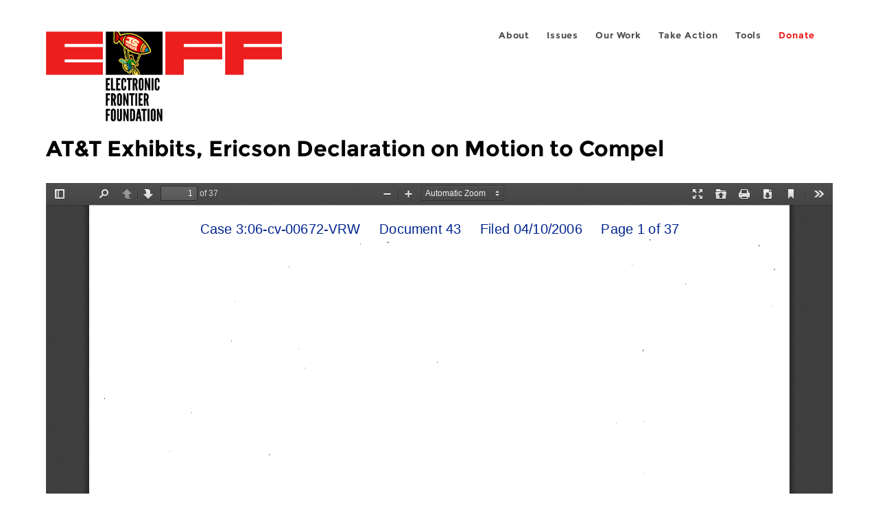

--- FILE ---
content_type: application/javascript
request_url: https://www.eff.org/files/js/js_JnnBhcU_450W0hhr3R7PfHUC5xfoYmomQmnxDctMkS0.js
body_size: 20124
content:
(function($) {
  $(function(){

    function get_query_string() {
      var result = {}, 
        query_string = location.search.substring(1), 
        re = /([^&=]+)=([^&]*)/g, 
        m;  
      while(m = re.exec(query_string)) {
        result[decodeURIComponent(m[1])] = decodeURIComponent(m[2]);
      }
      return result;
    }

    var support_whyb = get_query_string()['support_whyb'] ? true : false;
    var social = get_query_string()['social'] ? true : false;

    if(support_whyb || (Drupal.settings.eff_whyb && Drupal.settings.eff_whyb.html)) {
      var link;
      if (social) {
        link = 'https://supporters.eff.org/donate/who-has-your-back-s';
      }
      else if (support_whyb) {
        link = 'https://supporters.eff.org/donate/who-has-your-back';
      }
      else {
        link = Drupal.settings.eff_whyb.link;
      }
      var $bar = $('<a id="support-whyb"></a>')
        .attr('href', link)
        .html(Drupal.settings.eff_whyb.html);
      var $css = $('<style>a:link#support-whyb, a:visited#support-whyb { font-size: 12px; position: fixed; text-align: center; top: 0; z-index: 10; display: block; background-color: #333333; color: #aaaaaa; width: 90%; padding: 10px 5%; line-height: 150%; text-decoration: none; } a:hover#support-whyb { background-color: #666666; color: #ffffff; text-decoration: none; } @media screen and (max-device-width: 40em), screen and (max-width: 40em) { a:link#support-whyb, a:visited#support-whyb { display: none; } }</style>');
      $('body').append($bar).append($css);
      if ($('#support-whyb').is(':visible')) {
        $('body').css('padding-top', $('#support-whyb').height()+'px');
      }
    }

  });
})(jQuery);
;
;
(function ($) {

Drupal.behaviors.mytube = {
  attach: function (context, settings) {
    $('.mytubetrigger', context).once('mytubetrigger').click(function(){
      $(this).hide();
      $(this).after(unescape($('.mytubeembedcode', this).html()));
      Drupal.attachBehaviors(this);

      // If API usage is enabled, instantiate the API.
      if ($(this).hasClass('mytube-js-api')) {
        Drupal.behaviors.mytube.InitiateYouTubeAPI();
      }

    });

    // Start the video when pressing the Enter button
    $('.mytubetrigger', context).keypress(function(e){
      if(e.which == 13){ // Enter key pressed
        $(this).click(); // Trigger search button click event
      }
    });

  }
};

/**
 * If API usage is enabled, initalize the player once the API is ready.
 */
Drupal.behaviors.mytube.InitiateYouTubeAPI = function(context) {
  if (typeof this.initialized === 'undefined') {
    // Load the iFrame Player API code asynchronously.
    var tag = document.createElement('script');
    tag.src = "https://www.youtube.com/iframe_api";
    var firstScriptTag = document.getElementsByTagName('script')[0];
    firstScriptTag.parentNode.insertBefore(tag, firstScriptTag);
    this.initialized = true;
  }
};

})(jQuery);
;
/* eslint-disable no-multi-str */

(function ($) {

  'use strict';

  /**
   * The recommended way for producing HTML markup through JavaScript is to write
   * theming functions. These are similiar to the theming functions that you might
   * know from 'phptemplate' (the default PHP templating engine used by most
   * Drupal themes including Omega). JavaScript theme functions accept arguments
   * and can be overriden by sub-themes.
   *
   * In most cases, there is no good reason to NOT wrap your markup producing
   * JavaScript in a theme function.
   *
   * @param {string} path
   *   The link URL.
   * @param {string} title
   *   The link title.
   *
   * @return {jQuery}
   *   The anchor element.
   */
  Drupal.theme.prototype.badgerExampleButton = function (path, title) {
    // Create an anchor element with jQuery.
    return $('<a href="' + path + '" title="' + title + '">' + title + '</a>');
  };

  // Anchor above the header, not at the FAQ item
  function raiseAnchors() {
    if (window.location.hash) {
      window.scrollTo(window.scrollX, window.scrollY - 95);
    }
  }

  window.addEventListener('hashchange', function () {
    raiseAnchors();
  });
  
  /**
   * Behaviors are Drupal's way of applying JavaScript to a page. In short, the
   * advantage of Behaviors over a simple 'document.ready()' lies in how it
   * interacts with content loaded through Ajax. Opposed to the
   * 'document.ready()' event which is only fired once when the page is
   * initially loaded, behaviors get re-executed whenever something is added to
   * the page through Ajax.
   *
   * You can attach as many behaviors as you wish. In fact, instead of overloading
   * a single behavior with multiple, completely unrelated tasks you should create
   * a separate behavior for every separate task.
   *
   * In most cases, there is no good reason to NOT wrap your JavaScript code in a
   * behavior.
   *
   * @param context
   *   The context for which the behavior is being executed. This is either the
   *   full page or a piece of HTML that was just added through Ajax.
   * @param settings
   *   An array of settings (added through drupal_add_js()). Instead of accessing
   *   Drupal.settings directly you should use this because of potential
   *   modifications made by the Ajax callback that also produced 'context'.
   */
  Drupal.behaviors.badgerDownload = {
    attach: function (context, settings) {
      // By using the 'context' variable we make sure that our code only runs on
      // the relevant HTML. Furthermore, by using jQuery.once() we make sure that
      // we don't run the same piece of code for an HTML snippet that we already
      // processed previously. By using .once('foo') all processed elements will
      // get tagged with a 'foo-processed' class, causing all future invocations
      // of this behavior to ignore them.
      $('#badger-download', context).once('badger-download', function () {
        var firefox_url = $('#badger-firefox').attr('href');
        var chrome_url = $('#badger-chrome').attr('href');
        var opera_url = $('#badger-opera').attr('href');

        // detect browser
        var browser = 'other';
        if (navigator && navigator.userAgent) {
          if (navigator.userAgent.match(/Android/i)) {
            browser = 'android';
          }
          else if (navigator.userAgent.match(/firefox/i)) {
            browser = 'firefox';
          }
          else if (navigator.userAgent.match(/OPR|opera/i)) {
            browser = 'opera';
          }
          else if (navigator.userAgent.match(/edge/i)) {
            browser = 'edge';
          }
          else if (navigator.userAgent.match(/chrome/i)) {
            browser = 'chrome';
          }
          else if (navigator.userAgent.match(/iPhone/i)) {
            browser = 'iphone';
          }
          else {
            browser = 'other';
          }
        }

        // [Install Privacy Badger and enable do not track]

        // build the links
        function install_link(browser, url) {
          var $install = $('<a></a>')
            .attr('href', url)
            .html(Drupal.t('Install Privacy Badger') + '<br><div>' + Drupal.t('and Enable Do Not Track') + '</div>');

          return $install;
        }

        function other_link(browser, url) {
          var $other = $('<a></a>')
            .attr('href', url)
            .html(Drupal.t('Install for !browser', {'!browser': browser}));
          return $('<p class="browser-other-link '+browser+'"></p>').append($other);
        }

        function changelog_link() {
          var url = Drupal.settings.privacyBadger.changelog;
          var version = Drupal.settings.privacyBadger.version;
          var $link = $('<a></a>')
            .attr('href', url)
            .html(Drupal.t('v' + version));
          return $('<p id="badger-version"></p>').append($link);
        }


        $('#badger-download').empty();
        // firefox
        if (browser === 'firefox') {
          $('#badger-download')
            .click(function () { window.location = firefox_url; })
            .append(install_link('Firefox', firefox_url))
            .after(other_link('Firefox on Android', firefox_url))
            .after(other_link('Chrome', chrome_url))
            .after(other_link('Opera', opera_url))
            .after(changelog_link());
        }
        // chrome
        else if (browser === 'chrome') {
          $('#badger-download')
            .click(function() {  window.location = chrome_url; })
            .append(install_link('Chrome', chrome_url))
            .after(other_link('Firefox on Android', firefox_url))
            .after(other_link('Firefox', firefox_url))
            .after(other_link('Opera', opera_url))
            .after(changelog_link());
        }
        // opera
        else if (browser === 'opera') {
          $('#badger-download')
            .click(function () { window.location = opera_url; })
            .append(install_link('Opera', opera_url))
            .after(other_link('Firefox on Android', firefox_url))
            .after(other_link('Chrome', chrome_url))
            .after(other_link('Firefox', firefox_url))
            .after(changelog_link());
        }
        // android
        else if (browser === 'android') {
          $('#badger-download')
            .click(function () { window.location = firefox_url; })
            .append(install_link('Firefox', firefox_url))
            .after(Drupal.t('<div><em>Privacy Badger for Firefox on Android is in BETA.</em></div>'));
        }
        // iPhone
        else if (browser === 'iphone') {
          $('#badger-download')
            .append('Browser Not Supported').addClass("not-supported")
            .after(Drupal.t('<div class="badger-download-mobile">We don\'t yet have a version of Privacy Badger for iOS. \
              You can <a href="https://itunes.apple.com/us/app/brave-web-browser/id1052879175">Install Brave</a>, which is a great browser \
              with built in tracker blocking, or <a href="https://itunes.apple.com/us/app/disconnect-pro-privacy-and-performance/id1057771839">Install Disconnect Pro</a> \
              an app that does OS-wide tracker blocking. <span class="badger-download-mobile-tiny">These apps are made by third parties, not EFF. \
              You can read <a href="https://www.brave.com/ios_privacy.html" target="_blank">Brave\'s privacy policy</a> and \
              <a href="https://disconnect.me/privacy" target="_blank">Disconnect\'s privacy policy</a>.</span></div>'));
        }
        // unsupported browser
        else {
          $('#badger-download')
            .append('Browser Not Supported').addClass("not-supported")
            .after(Drupal.t('<div class="badger-download-mobile">Privacy Badger is not supported in this browser. <a href="https://www.eff.org/privacybadger/faq#Will-you-be-supporting-any-other-browsers-besides-Chrome-/-Firefox-/-Opera">(More info)</a></div>'));
        }
      });
    }
  };

  Drupal.behaviors.badgerFaqRedirects = {
    attach: function (context, settings) {
      if (window.location.hash != "") {
          var path = window.location.pathname + encodeURIComponent(window.location.hash);
          switch(path) {
            case '/privacybadger%23faq-What-is-Privacy-Badger%3F':
              window.location.replace('/privacybadger/faq#What-is-Privacy-Badger');
              break;
            case "/privacybadger%23faq-How-is-Privacy-Badger-different-from-Disconnect%2C-Adblock-Plus%2C-Ghostery%2C-and-other-blocking-extensions%3F":
              window.location.replace("/privacybadger/faq#How-is-Privacy-Badger-different-from-Disconnect,-Adblock-Plus,-Ghostery,-and-other-blocking-extensions");
              break;
            case "/privacybadger%23faq-How-does-Privacy-Badger-work%3F":
              window.location.replace("/privacybadger/faq#How-does-Privacy-Badger-work");
              break;
            case "/privacybadger%23faq-What-is-a-third-party-tracker%3F":
              window.location.replace("/privacybadger/faq#What-is-a-third-party-tracker");
              break;
            case "/privacybadger%23faq-What-do-the-red%2C-yellow-and-green-sliders-in-the-Privacy-Badger-menu-mean%3F":
              window.location.replace("/privacybadger/faq#What-do-the-red,-yellow-and-green-sliders-in-the-Privacy-Badger-menu-mean");
              break;
            case "/privacybadger%23faq-Why-does-Privacy-Badger-block-ads%3F":
              window.location.replace("/privacybadger/faq#Why-does-Privacy-Badger-block-ads");
              break;
            case "/privacybadger%23faq-Why-doesn't-Privacy-Badger-block-all-ads%3F":
              window.location.replace("/privacybadger/faq#Why-doesn't-Privacy-Badger-block-all-ads");
              break;
            case "/privacybadger%23faq-What-about-tracking-by-the-sites-I-actively-visit%2C-like-NYTimes.com-or-Facebook.com%3F":
              window.location.replace("/privacybadger/faq#What-about-tracking-by-the-sites-I-actively-visit,-like-NYTimes.com-or-Facebook.com");
              break;
            case "/privacybadger%23faq-Does-Privacy-Badger-contain-a-%2522black-list%2522-of-blocked-sites%3F":
              window.location.replace('/privacybadger/faq#Does-Privacy-Badger-contain-a-"black-list"-of-blocked-sites');
              break;
            case "/privacybadger%23faq-How-was-the-cookie-blocking-yellowlist-created%3F":
              window.location.replace("/privacybadger/faq#How-was-the-cookie-blocking-yellowlist-created");
              break;
            case "/privacybadger%23faq-Does-Privacy-Badger-prevent-fingerprinting%3F":
              window.location.replace("/privacybadger/faq#Does-Privacy-Badger-prevent-fingerprinting");
              break;
            case "/privacybadger%23faq-Does-Privacy-Badger-consider-every-cookie-to-be-a-tracking-cookie%3F":
              window.location.replace("/privacybadger/faq#Does-Privacy-Badger-consider-every-cookie-to-be-a-tracking-cookie");
              break;
            case "/privacybadger%23faq-Does-Privacy-Badger-account-for-a-cookie-that-was-used-to-track-me-even-if-I-deleted-it%3F":
              window.location.replace("/privacybadger/faq#Does-Privacy-Badger-account-for-a-cookie-that-was-used-to-track-me-even-if-I-deleted-it");
              break;
            case "/privacybadger%23faq-Does-Privacy-Badger-still-work-when-blocking-third-party-cookies-in-the-browser%3F":
              window.location.replace("/privacybadger/faq#Does-Privacy-Badger-still-work-when-blocking-third-party-cookies-in-the-browser");
              break;
            case "/privacybadger%23faq-Will-you-be-supporting-any-other-browsers-besides-Chrome-%2F-Firefox-%2F-Opera%3F":
              window.location.replace("/privacybadger/faq#Will-you-be-supporting-any-other-browsers-besides-Chrome-/-Firefox-/-Opera");
              break;
            case "/privacybadger%23faq-Can-I-download-Privacy-Badger-outside-of-the-Chrome-Web-Store%3F":
              window.location.replace("/privacybadger/faq#Can-I-download-Privacy-Badger-outside-of-the-Chrome-Web-Store");
              break;
            case "/privacybadger%23faq--I-am-an-online-advertising-%2F-tracking-company.--How-do-I-stop-Privacy-Badger-from-blocking-me%3F":
              window.location.replace("/privacybadger/faq#-I-am-an-online-advertising-/-tracking-company.--How-do-I-stop-Privacy-Badger-from-blocking-me");
              break;
            case "/privacybadger%23faq-What-is-the-Privacy-Badger-license%3F--Where-is-the-Privacy-Badger-source-code%3F":
              window.location.replace("/privacybadger/faq#What-is-the-Privacy-Badger-license--Where-is-the-Privacy-Badger-source-code");
              break;
            case "/privacybadger%23faq-I-found-a-bug!-What-do-I-do-now%3F":
              window.location.replace("/privacybadger/faq#I-found-a-bug!-What-do-I-do-now");
              break;
            case "/privacybadger%23faq-How-can-I-support-Privacy-Badger%3F":
              window.location.replace("/privacybadger/faq#How-can-I-support-Privacy-Badger");
              break;
            case "/privacybadger%23faq-How-does-Privacy-Badger-handle-social-media-widgets%3F":
              window.location.replace("/privacybadger/faq#How-does-Privacy-Badger-handle-social-media-widgets");
              break;
            case "/privacybadger%23faq-How-do-I-uninstall%2Fremove-Privacy-Badger%3F":
              window.location.replace("/privacybadger/faq#How-do-I-uninstall/remove-Privacy-Badger");
              break;
            case "/privacybadger%23faq-Is-Privacy-Badger-compatible-with-other-extensions%2C-including-other-adblockers%3F":
              window.location.replace("/privacybadger/faq#Is-Privacy-Badger-compatible-with-other-extensions,-including-other-adblockers");
              break;
            case "/privacybadger%23faq-Why-does-my-browser-connect-to-fastly.com-IP-addresses-on-startup-after-installing-Privacy-Badger%3F":
              window.location.replace("/privacybadger/faq#Why-does-my-browser-connect-to-fastly.com-IP-addresses-on-startup-after-installing-Privacy-Badger");
              break;
            case "/privacybadger%23faq-Why-am-I-getting-a-%2522This-extension-failed-to-redirect-a-network-request-to-...%2522-warning-in-Chrome%3F":
              window.location.replace('/privacybadger/faq#Why-am-I-getting-a-"This-extension-failed-to-redirect-a-network-request-to-..."-warning-in-Chrome');
              break;
            case "/privacybadger%23faq-Why-isn't-my-Badger-learning-to-block-anything%3F":
              window.location.replace("/privacybadger/faq#Why-isn't-my-Badger-learning-to-block-anything");
              break;
        }
      }
    }
  };

})(jQuery);
;
/**
 * @file
 * JavaScript integrations between the Caption Filter module and particular
 * WYSIWYG editors. This file also implements Insert module hooks to respond
 * to the insertion of content into a WYSIWYG or textarea.
 */
(function ($) {

$(document).bind('insertIntoActiveEditor', function(event, options) {
  if (options['fields']['title'] && Drupal.settings.captionFilter.widgets[options['widgetType']]) {
    options['content'] = '[caption caption="' + options['fields']['title'].replace(/"/g, '\\"') + '"]' + options['content'] + '[/caption]';
  }
});

Drupal.captionFilter = Drupal.captionFilter || {};

Drupal.captionFilter.toHTML = function(co, editor) {
  return co.replace(/(?:<p>)?\[caption([^\]]*)\]([\s\S]+?)\[\/caption\](?:<\/p>)?[\s\u00a0]*/g, function(a,b,c){
    var id, cls, w, tempClass;

    b = b.replace(/\\?'|\\&#39;|\\&#039;/g, '&#39;').replace(/\\"|\\&quot;/g, '&quot;');
    c = c.replace(/\\&#39;|\\&#039;/g, '&#39;').replace(/\\&quot;/g, '&quot;');
    id = b.match(/id=['"]([^'"]+)/i);
    cls = b.match(/align=['"]([^'"]+)/i);
    ct = b.match(/caption=['"]([^'"]+)/i);
    w = c.match(/width=['"]([0-9]+)/);

    id = ( id && id[1] ) ? id[1] : '';
    cls = ( cls && cls[1] ) ? 'caption-' + cls[1] : '';
    ct = ( ct && ct[1] ) ? ct[1].replace(/\\\\"/,'"') : '';
    w = ( w && w[1] ) ? parseInt(w[1])+'px' : 'auto';

    if (editor == 'tinymce')
      tempClass = (cls == 'caption-center') ? 'mceTemp mceIEcenter' : 'mceTemp';
    else if (editor == 'ckeditor')
      tempClass = (cls == 'caption-center') ? 'mceTemp mceIEcenter' : 'mceTemp';
    else
      tempClass = '';

    if (ct) {
      return '<div class="caption ' + cls + ' ' + tempClass + ' draggable"><div class="caption-width-container" style="width: ' + w + '"><div class="caption-inner">' + c + '<p class="caption-text">' + ct + '</p></div></div></div><br />';
    }
    else {
      return '<div class="caption ' + cls + ' ' + tempClass + ' draggable"><div class="caption-width-container" style="width: ' + w + '"><div class="caption-inner">' + c + '</div></div></div><br />';
    }
  });
};

Drupal.captionFilter.toTag = function(co) {
  return co.replace(/(<div class="caption [^"]*">)\s*<div[^>]+>\s*<div[^>]+>(.+?)<\/div>\s*<\/div>\s*<\/div>\s*/gi, function(match, captionWrapper, contents) {
    var align;
    align = captionWrapper.match(/class=.*?caption-(left|center|right)/i);
    align = (align && align[1]) ? align[1] : '';
    caption = contents.match(/\<p class=\"caption-text\"\>(.*)\<\/p\>/);
    caption_html = (caption && caption[0]) ? caption[0] : '';
    caption = (caption && caption[1]) ? caption[1].replace(/"/g, '\\"') : '';
    contents = contents.replace(caption_html, '');

    return '[caption' + (caption ? (' caption="' + caption + '"') : '') + (align ? (' align="' + align + '"') : '') + ']' + contents + '[/caption]';
  });
};

})(jQuery);
;
